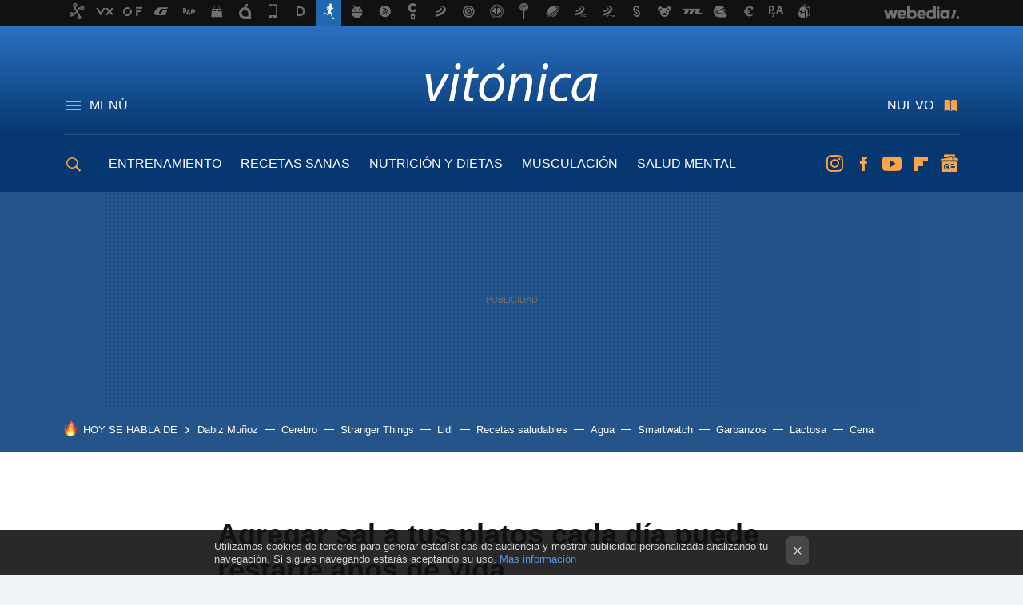

--- FILE ---
content_type: application/javascript; charset=utf-8
request_url: https://fundingchoicesmessages.google.com/f/AGSKWxWME1oKWCK5DZrRkrO4fkMqW-TasR3T53EWrm00bmBgtE6vDG4LFRCUW1SglF7ZxaW5s_tDTPw_ydmRkYJ0Wh8f64QP3SLvyAsCrYrFnwX0cJO0NMzAJjxtQm1vKTeqiO-hZpM4fpRZ1XE5PXPzfYK5ofDlW0Hcx0USK6YOhovlgsykq_yAC5I9NNqZ/_?banner_id=/ads/player-/cgi/ad_/buysellads-/blogads_
body_size: -1290
content:
window['3d893e76-dd8f-4d11-a7e9-24054418c96e'] = true;

--- FILE ---
content_type: application/javascript; charset=utf-8
request_url: https://fundingchoicesmessages.google.com/f/AGSKWxUQ0GwbRNwDRtkAqExB_cVbCOjZOowyFrrVL5SJ_vhKEtQSolAXEEAPAj-VM403Emso72lBpMEMjqBmUMJ66mBTISZK8QL94jXaKr9UZXQ47HGOGelDvoLY4e1-ScwDE8B-VgJkDA==?fccs=W251bGwsbnVsbCxudWxsLG51bGwsbnVsbCxudWxsLFsxNzY4NjcyNjA2LDY5MjAwMDAwMF0sbnVsbCxudWxsLG51bGwsW251bGwsWzcsNl0sbnVsbCxudWxsLG51bGwsbnVsbCxudWxsLG51bGwsbnVsbCxudWxsLG51bGwsM10sImh0dHBzOi8vd3d3LnZpdG9uaWNhLmNvbS9wcmV2ZW5jaW9uL2FncmVnYXItc2FsLWEtdHVzLXBsYXRvcy1jYWRhLWRpYS1wdWVkZS1yZXN0YXJ0ZS1hbm9zLXZpZGEiLG51bGwsW1s4LCJNOWxrelVhWkRzZyJdLFs5LCJlbi1VUyJdLFsxNiwiWzEsMSwxXSJdLFsxOSwiMiJdLFsxNywiWzBdIl0sWzI0LCIiXSxbMjksImZhbHNlIl1dXQ
body_size: 116
content:
if (typeof __googlefc.fcKernelManager.run === 'function') {"use strict";this.default_ContributorServingResponseClientJs=this.default_ContributorServingResponseClientJs||{};(function(_){var window=this;
try{
var np=function(a){this.A=_.t(a)};_.u(np,_.J);var op=function(a){this.A=_.t(a)};_.u(op,_.J);op.prototype.getWhitelistStatus=function(){return _.F(this,2)};var pp=function(a){this.A=_.t(a)};_.u(pp,_.J);var qp=_.Zc(pp),rp=function(a,b,c){this.B=a;this.j=_.A(b,np,1);this.l=_.A(b,_.Nk,3);this.F=_.A(b,op,4);a=this.B.location.hostname;this.D=_.Dg(this.j,2)&&_.O(this.j,2)!==""?_.O(this.j,2):a;a=new _.Og(_.Ok(this.l));this.C=new _.bh(_.q.document,this.D,a);this.console=null;this.o=new _.jp(this.B,c,a)};
rp.prototype.run=function(){if(_.O(this.j,3)){var a=this.C,b=_.O(this.j,3),c=_.dh(a),d=new _.Ug;b=_.fg(d,1,b);c=_.C(c,1,b);_.hh(a,c)}else _.eh(this.C,"FCNEC");_.lp(this.o,_.A(this.l,_.Ae,1),this.l.getDefaultConsentRevocationText(),this.l.getDefaultConsentRevocationCloseText(),this.l.getDefaultConsentRevocationAttestationText(),this.D);_.mp(this.o,_.F(this.F,1),this.F.getWhitelistStatus());var e;a=(e=this.B.googlefc)==null?void 0:e.__executeManualDeployment;a!==void 0&&typeof a==="function"&&_.Qo(this.o.G,
"manualDeploymentApi")};var sp=function(){};sp.prototype.run=function(a,b,c){var d;return _.v(function(e){d=qp(b);(new rp(a,d,c)).run();return e.return({})})};_.Rk(7,new sp);
}catch(e){_._DumpException(e)}
}).call(this,this.default_ContributorServingResponseClientJs);
// Google Inc.

//# sourceURL=/_/mss/boq-content-ads-contributor/_/js/k=boq-content-ads-contributor.ContributorServingResponseClientJs.en_US.M9lkzUaZDsg.es5.O/d=1/exm=ad_blocking_detection_executable,kernel_loader,loader_js_executable/ed=1/rs=AJlcJMzanTQvnnVdXXtZinnKRQ21NfsPog/m=cookie_refresh_executable
__googlefc.fcKernelManager.run('\x5b\x5b\x5b7,\x22\x5b\x5bnull,\\\x22vitonica.com\\\x22,\\\x22AKsRol9SOEnE8rMaMmJn8m9mexs-CSmcq2Jt7E_H3yBC1hVNcKTPibMYs9F0yVL6NdSBfIGTP1micv-JNmC6yuFuQFwtatLAw7x0YOsJNBnP5CIMpr0yGZs-6DYA5Mt9W05OenFAA7gMqJMyuXHvbEI0ryMNNgG1Pg\\\\u003d\\\\u003d\\\x22\x5d,null,\x5b\x5bnull,null,null,\\\x22https:\/\/fundingchoicesmessages.google.com\/f\/AGSKWxV6BhyZ2F81rOb6YVFpl27exsrlB_Tqiynlia429JDS55ItK54pGPDbOSa29VbO3E8-Zd1LtwTeBlkQv7URKjeaF9vSqHviQtDnqebMrg2889oDMPM8y2Vscfn36y-d6i6lk6JGoQ\\\\u003d\\\\u003d\\\x22\x5d,null,null,\x5bnull,null,null,\\\x22https:\/\/fundingchoicesmessages.google.com\/el\/AGSKWxVBEDT1MDZpW_Ucp8JkLFjtinlpuooUVOps8Xit4OZl3HUjtuNjVpPh-CFRBbA2xlHJ5Hz8FCU5lGv3Qr_Sr11g3FozLHyiYZs3KX_9tYrF19D7FSxcMnE-eDqdpLUzOf-c7tUI3A\\\\u003d\\\\u003d\\\x22\x5d,null,\x5bnull,\x5b7,6\x5d,null,null,null,null,null,null,null,null,null,3\x5d\x5d,\x5b2,1\x5d\x5d\x22\x5d\x5d,\x5bnull,null,null,\x22https:\/\/fundingchoicesmessages.google.com\/f\/AGSKWxWYF_UsT8g7_ZnTbWiNSlZJq-eu4zVgf_tJpw7cJLiPVuGPYR57sof_c-nfidIN5ndIbpq9D1w3faR-CLMKV7_Ge8M6GHFZPcuaegwk3vD_D3kCu_c_MEb8xAkFNbm-3oRA6sPN9g\\u003d\\u003d\x22\x5d\x5d');}